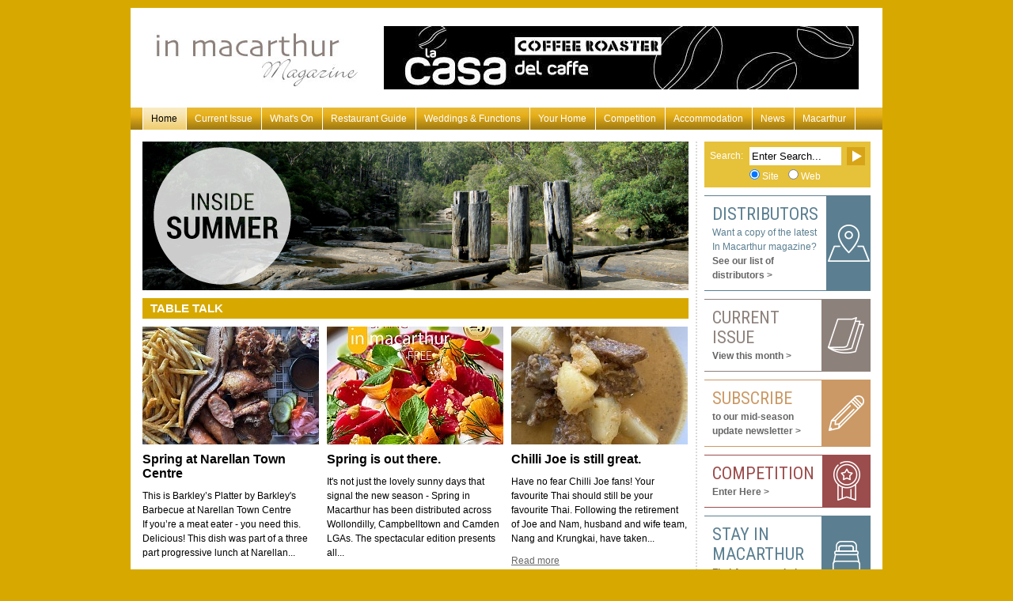

--- FILE ---
content_type: text/html; charset=utf-8
request_url: http://inmacarthurguide.com.au/
body_size: 5618
content:
<!DOCTYPE html PUBLIC "-//W3C//DTD XHTML 1.0 Transitional//EN" "http://www.w3.org/TR/xhtml1/DTD/xhtml1-transitional.dtd">
<html xmlns="http://www.w3.org/1999/xhtml" xml:lang="en" ><head>
<title>In Macarthur Magazine - Home</title>

<base href="http://www.inmacarthurguide.com.au/" />
<meta name="author" content="The Concept Factory Team" />
<meta name="publisher" content="Concept Factory Pty Ltd" />
<meta name="company" content="In Macarthur Magazine" />
<meta name="copyright" content="Copyright © 2009 In Macarthur Magazine, All Rights Reserved" />
<meta name="robots" content="index, follow" />
<meta name="googlebot" content="index, follow" />
<meta name="generator" content="CMS Made Simple" />

<!-- Add code here that should appear in the metadata section of all new pages -->
<link href="https://fonts.googleapis.com/css?family=Roboto+Condensed:400,700" rel="stylesheet"> 
<link rel="stylesheet" type="text/css" href="http://www.inmacarthurguide.com.au/stylesheet.php?cssid=62" />
<link rel="stylesheet" type="text/css" href="http://www.inmacarthurguide.com.au/stylesheet.php?cssid=63" />
<link rel="stylesheet" type="text/css" media="all" href="http://www.inmacarthurguide.com.au/stylesheet.php?cssid=65&amp;mediatype=all" />

<style type="text/css">
 
	#main_col_top { background-image: url('/uploads/images/main_img/summer.jpg'); } 

</style>

<script src="https://ajax.googleapis.com/ajax/libs/jquery/1.12.4/jquery.min.js"></script>
<script src="/js/jquery.cycle.lite.js" type="text/javascript"></script>
<script src="/js/jquery.accordion.js" type="text/javascript"></script>
<script src="/js/jquery.lightbox-0.5.min.js" type="text/javascript"></script>
<script src="/__utm.js" type="text/javascript"></script>
<script type="text/javascript">

jQuery().ready(function(){
	jQuery('.expand').accordion({
		header: 'h4',
		active: false,
		alwaysOpen: false,
		animated: false,
		autoheight: false
	});
});

$(function() {
	$('#gallery a').lightBox();
});

</script>


<link rel="stylesheet" type="text/css" href="/css/summer.css" />
<link rel="stylesheet" type="text/css" href="/css/jquery.lightbox-0.5.css" />
</head>
<body>
<div id="jar">
<div id="wrap">

<div id="header"><div id="logo"><h1><a href="#"><span>In Macarthur Magazine</span></a></h1></div>
<div id="banner_ad">
<div class="Header_Banner_600x80" style="width: 600px; height: 80px; overflow: hidden; background: #fff;">
<a href="" target="_blank"><img src="uploads/images/GalleryThumbs/131-11.jpg" alt="la casa banner.jpg" title="la casa banner.jpg" width="600" height="80" /></a>
</div>

<script type="text/javascript">

$(document).ready(function() {
    $('.Header_Banner_600x80').cycle({
	speed:  600,
	timeout: 6000,
	pause:  1,
	random:  1
    });
});

</script>

</div></div>
<div id="menu" class="clearfix"> 
<ul class="clearfix">

<li><a href="http://www.inmacarthurguide.com.au/" class="currentpage"> Home </a>


</li>

<li><a href="http://magazine.inmacarthurguide.com.au/" target="_blank"> Current Issue </a>


</li>

<li><a href="http://www.inmacarthurguide.com.au/whats-on.htm"> What&#39;s On </a>


</li>

<li><a href="http://www.inmacarthurguide.com.au/restaurant-guide.htm"> Restaurant Guide </a>


</li>

<li><a href="http://www.inmacarthurguide.com.au/weddings-functions.htm"> Weddings &amp; Functions </a>


</li>

<li><a href="http://www.inmacarthurguide.com.au/your-home.htm"> Your Home </a>


</li>

<li><a href="http://www.inmacarthurguide.com.au/competition.htm"> Competition </a>


</li>

<li><a href="http://www.inmacarthurguide.com.au/accommodation.htm"> Accommodation </a>


</li>

<li><a href="http://www.inmacarthurguide.com.au/news.htm"> News </a>


</li>

<li><a href="http://www.inmacarthurguide.com.au/about-macarthur.htm"> Macarthur </a>



</li>
</ul>
</div>

<div id="main">
<div id="main_col_container" class="clearfix">

<div id="main_col">
<div id="main_col_top"></div>


<h2>Table Talk</h2>

<div class="col_3_container clearfix">
<!-- Displaying News Module -->
<!-- News Categories: '' -->


	<div class="col_3">
				<img src="/image.php/image-name.jpg?width=223&amp;height=150&amp;cropratio=3:2&image=http://www.inmacarthurguide.com.au/uploads/news/id1044/531603417_1336587155137389_2396149092521784907_n.jpg" alt="" />
		
		<h3>Spring at Narellan Town Centre</h3>
		<p>This is Barkley’s Platter by Barkley's Barbecue at Narellan Town Centre<br />If you’re a meat eater - you need this. Delicious!
This dish was part of a three part progressive lunch at Narellan...</p>
		<p><a href="http://www.inmacarthurguide.com.au/news/new-posts.htm">Read more</a></p>
	</div>



	<div class="col_3">
				<img src="/image.php/image-name.jpg?width=223&amp;height=150&amp;cropratio=3:2&image=http://www.inmacarthurguide.com.au/uploads/news/id1042/spring 25 cov crop.jpg" alt="" />
		
		<h3>Spring is out there.</h3>
		<p>It's not just the lovely sunny days that signal the new season - Spring in Macarthur has been distributed across Wollondilly, Campbelltown and Camden LGAs. The spectacular edition presents all...</p>
		<p><a href="http://www.inmacarthurguide.com.au/news/new-posts.htm">Read more</a></p>
	</div>



	<div class="col_3 col_3_last">
				<img src="/image.php/image-name.jpg?width=223&amp;height=150&amp;cropratio=3:2&image=http://www.inmacarthurguide.com.au/uploads/news/id1041/524971150_1325911599538278_1971259266281007383_n.jpg" alt="" />
		
		<h3>Chilli Joe is still great.</h3>
		<p>Have no fear Chilli Joe fans! Your favourite Thai should still be your favourite Thai. Following the retirement of Joe and Nam, husband and wife team, Nang and Krungkai, have taken...</p>
		<p><a href="http://www.inmacarthurguide.com.au/news/new-posts.htm">Read more</a></p>
	</div>


</div><!-- end col_3_container -->

<div class="col_2_container clearfix">

	<div class="col_2">
		<div class="sneakpeek clearfix">
			<h2>Eating Out Guide</h2>

<p><img class="thumb" src="uploads/images/home/home-eating-out-guide.jpg" alt="" width="90" height="90" /></p>
<p><span style="font-weight: bold;">Find a Macarthur Restaurant </span></p>
<p>THE comprehensive restaurant and cafe guide to Macarthur. Modern Australian, Asian Cuisine, Hotel Eateries, Family Restaurants and many more - ALL in Macarthur.</p>

			<div class="more"><a href="http://www.inmacarthurguide.com.au/restaurant-guide.htm">See all listings <span></span></a></div>
		</div>
		<div class="sneakpeek clearfix">
			<h2>Weddings &amp; Functions</h2>

<p><img class="thumb" src="uploads/images/home/harrington-grove-country-club.jpg" alt="" width="90" height="90" /></p>
<p><span style="font-weight: bold;">Planning a Macarthur Wedding?</span></p>
<p>Click here for your comprehensive guide to the Weddings and Functions industry in Macarthur. From flowers to venues and everything in between, you'll find it here!</p>
			<div class="more"><a href="http://www.inmacarthurguide.com.au/weddings-functions.htm">See all listings <span></span></a></div>
		</div>
		<div class="sneakpeek clearfix">
			<h2>Your Home</h2>

<p><img class="thumb" src="uploads/images/home/home annual 11.jpg" alt="" width="90" height="90" /></p>
<p><span style="font-weight: bold;">Improving your Macarthur home?</span></p>
<p>We introduce you to the best of everything for your Macarthur home... From a block of land to scatter cushions, click here!</p>
			<div class="more"><a href="http://www.inmacarthurguide.com.au/your-home.htm">See all listings <span></span></a></div>
		</div>
		<div style="margin-top: 30px;">
<table class="infobox">
    <tr>
        <td class="sideleft">
<table class="">
    <tr>
        <td><h2>Need More Information?</h2>
<h3>Send us your enquiry</h3>
<h1><a title="Contact Us" href="http://www.inmacarthurguide.com.au/contact-us.htm">Contact Us  ></a></h1>
        </td>
    </tr>
</table>
</td>
        <td align="center" class="sider"><img src="http://www.inmacarthurguide.com.au/uploads/images/sidebar/info.png" alt="" /></td>
    </tr>
</table>

</div>
	</div>
	<div class="col_2 col_2_last">
		<h2>What's On</h2>
		<!-- Displaying EGuide Module -->
	<div class="whats_on clearfix">
				<img src="/image.php/image-name.jpg?width=67&height=67&cropratio=1:1&image=http://www.inmacarthurguide.com.au/uploads/eguide/id4175/Free-Fridays_Barnes-and-INXS.jpg" alt="" class="thumb" />
		
		<h3>Free Fridays - Aussie Rock Double Header Last Stand Chisel Barnes Show + Original Sin INXS Show</h3>
		<p class="date">Thursday, 22 January 2026, 04:57 PM</p>
		<p>Kick start your Australia Day long weekend with an Aussie Rock Double Header LIVE and FREE at The CUBE, Friday 23 January


It doesn’t get any better than this… Rock on with The Last Stand...</p>
		<p><a href="http://www.inmacarthurguide.com.au/eguide/4175/57/Free-Fridays---Aussie-Rock-Double-Header-Last-Stand-Chisel-Barnes-Show-Original-Sin-INXS-Show.htm">Read more</a></p>
	</div>
	<div class="whats_on clearfix">
				<img src="/image.php/image-name.jpg?width=67&height=67&cropratio=1:1&image=http://www.inmacarthurguide.com.au/uploads/eguide/id4152/Cars under Stars.jpg" alt="" class="thumb" />
		
		<h3>Cars Under the Stars</h3>
		<p class="date">Saturday, 24 January 2026, 05:30 PM</p>
		<p>It’s the ultimate evening out — whether you’re here to wander the displays, enjoy great food, or soak in the atmosphere.<br /> - Quality food trucks serving crowd favourites<br />...</p>
		<p><a href="http://www.inmacarthurguide.com.au/eguide/4152/57/Cars-Under-the-Stars.htm">Read more</a></p>
	</div>
	<div class="whats_on clearfix">
				<img src="/image.php/image-name.jpg?width=67&height=67&cropratio=1:1&image=http://www.inmacarthurguide.com.au/uploads/eguide/id4165/in concert.jpg" alt="" class="thumb" />
		
		<h3>In Concert Exhibition</h3>
		<p class="date">Wednesday, 11 February 2026, 10:00 AM</p>
		<p>Exhibition Dates: 6 December 2025 – 22 February 2026<br /><br />Inspired by the recent donation of David Fairbairn's series Drawn Together V.H. &amp; J.E.L. No.1-9, In Concert brings together works...</p>
		<p><a href="http://www.inmacarthurguide.com.au/eguide/4165/57/In-Concert-Exhibition.htm">Read more</a></p>
	</div>
	<div class="whats_on clearfix">
				<img src="/image.php/image-name.jpg?width=67&height=67&cropratio=1:1&image=http://www.inmacarthurguide.com.au/uploads/eguide/id4166/in concert.jpg" alt="" class="thumb" />
		
		<h3>In Concert Exhibition</h3>
		<p class="date">Thursday, 19 February 2026, 10:00 AM</p>
		<p>Exhibition Dates: 6 December 2025 – 22 February 2026<br /><br />Inspired by the recent donation of David Fairbairn's series Drawn Together V.H. &amp; J.E.L. No.1-9, In Concert brings together works...</p>
		<p><a href="http://www.inmacarthurguide.com.au/eguide/4166/57/In-Concert-Exhibition.htm">Read more</a></p>
	</div>
<!-- END CGBLOG Module -->

		<div class="more more_right"><a href="http://www.inmacarthurguide.com.au/whats-on.htm">See all listed events <span></span></a></div>
	</div>
</div><!-- end col_2_container -->
</div><!-- end main_col -->

<div id="side_col"><div id="search_box" class="clearfix"><form id="cntnt01moduleform_1" method="get" action="http://www.inmacarthurguide.com.au/search.htm">
<div class="hidden">
<input type="hidden" name="mact" value="Search,cntnt01,dosearch,0" />
<input type="hidden" name="cntnt01returnid" value="62" />
</div>


<div id="search_1">
	<label for="cntnt01searchinput">Search:</label>
</div>
<div id="search_2">
	<input type="text" class="search-input" id="cntnt01searchinput" name="cntnt01searchinput" size="20" maxlength="50" value="Enter Search..." onfocus="if(this.value==this.defaultValue) this.value='';" onblur="if(this.value=='') this.value=this.defaultValue;" /><br />
	<input type="radio" checked="checked" name="search_where" id="search_site" value="site" /> <label for="search_site">Site</label>
	&nbsp;&nbsp;
	<input type="radio" name="search_where" id="search_web" value="web" /> <label for="search_web">Web</label>
</div>
<div id="search_3">
	<input class="search-button" name="submit" value="Submit" type="submit" />
</div>
<input type="hidden" name="cntnt01origreturnid" value="19" />

</form>
</div>
<!-- end search_box -->
<table class="sideblue">
    <tr>
        <td class="sideleft"><h2>Distributors</h2>
      <p>Want a copy of the latest In Macarthur magazine?<br /> <a href="http://www.inmacarthurguide.com.au/distributors.htm"><strong>See our list of distributors ></strong></a></p></td>
        <td align="center" class="sideright"><img src="http://www.inmacarthurguide.com.au/uploads/images/sidebar/mapMark.png" alt="" /></td>
    </tr>
</table>
<!-- end distributor -->
<table class="sidebrown">
    <tr>
        <td class="sideleft"><h2>Current Issue</h2>
      <p><a title="In Macarthur Magazine - Current Issue" href="http://magazine.inmacarthurguide.com.au/"  target="_blank"><strong>View this month ><strong></a></p></td>
        <td align="center" class="sideright"><img src="http://www.inmacarthurguide.com.au/uploads/images/sidebar/book.png" alt="" /></td>
    </tr>
</table>
<!-- end current_issue_box -->
<table class="sideorange">
    <tr>
        <td class="sideleft"><h2>Subscribe</h2>
      <p><a  target="_blank" title="Subscribe to InMacarthur Newsletter" href="http://newsletter.newscafe.com.au/h/r/12003BA6C3A2631A"><strong>to our mid-season update newsletter ><strong></a></p></td>
        <td align="center" class="sideright"><img src="http://www.inmacarthurguide.com.au/uploads/images/sidebar/pencil.png" alt="" /></td>
    </tr>
</table>
<!-- end newsletter_box -->
<table class="sidered">
    <tr>
        <td class="sideleft"><h2>Competition</h2>
      <p><a title="In Macarthur Magazine Competition" href="http://www.inmacarthurguide.com.au/competition.htm"><strong>Enter Here  ><strong></a></p></td>
        <td align="center" class="sideright"><img src="http://www.inmacarthurguide.com.au/uploads/images/sidebar/medal.png" alt="" /></td>
    </tr>
</table>
<!-- end Sunday_drive_box -->
<table class="sideblue">
    <tr>
        <td class="sideleft"><h2>Stay in Macarthur</h2>
      <p><a title="In Macarthur Magazine - stay in Macarthur" href="http://www.inmacarthurguide.com.au/accommodation.htm"><strong>Find Accommodation ><strong></a></p></td>
        <td align="center" class="sideright"><img src="http://www.inmacarthurguide.com.au/uploads/images/sidebar/suitcase.png" alt="" /></td>
    </tr>
</table>
<!-- end stay in Macarthur_box -->
<div class="side_ad">
<div class="Ad_Right_Side_210x220" style="width: 210px; height: 220px; overflow: hidden; background: #fff;">
<a href="http://wivenhoevillage.com.au" target="_blank"><img src="uploads/images/GalleryThumbs/108-6.jpg" alt="wiv15 right update.jpg" title="wiv15 right update.jpg" width="210" height="220" /></a>
</div>

<script type="text/javascript">

$(document).ready(function() {
    $('.Ad_Right_Side_210x220').cycle({
        timeout: 6000
    });
});

</script>

</div>
<table class="sidebrown">
    <tr>
        <td class="sideleft"><h2>FREE listing</h2>
<ul>
<li>What's On</li>
<li>Restaurant Guide</li>
<li>Weddings &amp; Functions</li>
<li>Accommodation</li>
</ul>
<p><a href="http://www.inmacarthurguide.com.au/listing.htm"><strong>Read More ><strong></a></p></td>
        <td align="center" class="sideright"><img src="http://www.inmacarthurguide.com.au/uploads/images/sidebar/arrow.png" alt="" /></td>
    </tr>
</table>
<!-- end red_box -->
<table class="sideorange facebook">
    <tr>
<td class="sideleft">
<a href="http://www.facebook.com/pages/Campbelltown-Australia/in-Macarthur-Magazine/191945459361" target="_blank"><strong>Find us on<strong></a>
<h2><a href="http://www.facebook.com/pages/Campbelltown-Australia/in-Macarthur-Magazine/191945459361" target="_blank">Facebook</a></h2></td>
        <td align="center" class="sideright"><img src="http://www.inmacarthurguide.com.au/uploads/images/sidebar/facebook.png" alt="" /></td>
    </tr>
</table>

<table class="sidered adside">
    <tr>
<td colspan="2">
<div class="content">
<h2>IN MACARTHUR PUBLICATIONS</h2>
<p><a href="http://www.inmacarthurguide.com.au/advertisers.htm"><strong>Advertise in our publications ></strong></a></p>
<p><a href="http://www.inmacarthurguide.com.au/advertisers.htm"><img src="/images/inmac/publications.jpg" alt="" /></a></p>
</div>
</td>
    </tr>
   <tr>
<td class="sideleft advertise">
<h2><a class="" href="http://www.inmacarthurguide.com.au/advertisers.htm">ADVERTISERS</a></h2></div>
</td>
<td align="center" class="sideright"><a class="" href="http://www.inmacarthurguide.com.au/advertisers.htm"><img src="http://www.inmacarthurguide.com.au/uploads/images/sidebar/caret.png" alt="" /></a></td>
    </tr>
</table>
<!-- end pub_ad_box -->

<table class="sideblue">
    <tr>
        <td class="sideleft"><h2>Download web banners</h2>
      <p><a title="In Macarthur Magazine - Download web banners" href="http://www.inmacarthurguide.com.au/downloads.htm"><strong>Place a banner on your website to link to In Macarthur Magazine ><strong></a></p></td>
        <td align="center" class="sideright"><img src="http://www.inmacarthurguide.com.au/uploads/images/sidebar/intray.png" alt="" /></td>
    </tr>
</table></div>

</div><!-- end main_col_container -->
</div><!-- end main -->

<div id="footer"><a href="http://www.inmacarthurguide.com.au/contact-us.htm" title="Contact Us" >Contact Us</a> | <a href="http://www.inmacarthurguide.com.au/privacy-statement.htm" title="Privacy Statement" >Privacy Statement</a> | <a href="http://www.inmacarthurguide.com.au/disclaimer.htm" title="Disclaimer" >Disclaimer</a> | <a href="http://www.inmacarthurguide.com.au/advertisers.htm" title="Advertisers" >Advertisers</a>  © 2009-2026 In Macarthur Magazine. All rights reserved. Designed by <a href="http://www.conceptfactory.com.au/">Concept Factory Pty Ltd</a>.</div>

</div><!-- end wrap -->
</div><!-- end jar -->

<script type="text/javascript">
var gaJsHost = (("https:" == document.location.protocol) ? "https://ssl." : "http://www.");
document.write(unescape("%3Cscript src='" + gaJsHost + "google-analytics.com/ga.js' type='text/javascript'%3E%3C/script%3E"));
</script>
<script type="text/javascript">
try {
var pageTracker = _gat._getTracker("UA-12914183-1");
pageTracker._setLocalRemoteServerMode();
pageTracker._trackPageview();
} catch(err) {}</script>

</body>

</html><!-- 0.270099 / 117 / 6364928 / 7154512 -->


--- FILE ---
content_type: text/css; charset=utf-8
request_url: http://www.inmacarthurguide.com.au/stylesheet.php?cssid=62
body_size: 4266
content:
/* Start of CMSMS style sheet 'inmac_stylesheet' */
/*------------------------------------------------------------------------------
Edited 12 Feb 2010, Ben
------------------------------------------------------------------------------*/

html, body {
	margin: 0;
	padding: 0;
}

body {
	font-family: Arial, Helvetica, sans-serif;
	font-size: 76%;
	color: black;
}

p, ul, ol, h1, h2, h3, h4, h5, h6 {
	margin-top: 10px;
	margin-bottom: 10px;
}

p, #main_col ul {
	line-height: 1.5em;
}

#main_split_menu ul {
	line-height: normal;
}

h1 {
	font-size: 1.6em;
	color: black;
}

h2 {
	font-size: 1.5em;
	color: black;
	font-weight: normal;
}

h3 {
	font-size: 1.3em;
	color: black;
	font-weight: bold;
}

h4 {
	font-size: 1.1em;
	color: black;
	font-weight: bold;
}

h5 {
	font-size: 1.1em;
	color: black;
	font-weight: bold;
}

img {
	border: 0;
}

a:link, a:visited {
	color: #666;
	text-decoration: underline;
}

a:hover, a:active {
	color: black;
}

.hidden {
	position: absolute;
	left: -10000px;
	top: auto;
	width: 1px;
	height: 1px;
	overflow: hidden;
}

form {
	margin: 0;
	padding: 0;
}

label {
	cursor: pointer;
}

.pagination {
	padding: 5px 10px;
	font-weight: bold;
	text-align: center;
	line-height: 23px;
	font-size: 14px;
}

.pagetext {
	padding: 0 10px;
}

.firstpage a,
.prevpage a,
.nextpage a,
.lastpage a {
	display: inline-block;
	width: 23px;
	height: 23px;
	background: #fff;
}

.goback {
	clear: both;
	border-width: 2px 0 0 0;
	border-style: solid;
	padding: 5px 0;
}

.important {
	font-size: 1.2em;
	color: #000;
	padding: 5px;
}

.important strong {
	color: red;
}

/*----------------------------------------------------------------------------*/
/* CORE LAYOUT */

#jar {
	text-align: center; /* ie5/win center hack */
	padding: 10px 0;
}

#wrap {
	margin: 0 auto;
	width: 950px;
	text-align: left; /* counteract to ie5/win center hack */
	background: white;
	padding-bottom: 15px;
}

#header {
	position: relative;
	height: 126px;
}

#logo h1 {
	margin: 0;
	padding: 0;
}

#logo h1 a {
	position: absolute;
	top: 30px;
	left: 30px;
	display: block;
	width: 258px;
	height: 71px;
	background-image: url('/images/inmac/in_macarthur_logo.jpg');
}

#logo h1 span {
	display: none;
}

#main {
	padding: 15px;
}

#main_col_container {
	background: transparent url('/images/inmac/dot_main.gif') repeat-y top left;
}

#main_col { float: left; width: 690px; }
#side_col { float: right; width: 210px; }

/*------------------------------------*/
/* ADVERTISEMENTS */

.side_ad, .sunday_drive_ad {
	margin-bottom: 10px;
}

#banner_ad {
	width: 600px;
	height: 80px;
	position: absolute;
	top: 23px;
	right: 30px;
}

#banner_ad img, .side_ad img, .sunday_drive_ad img {
	display: block;
}

/*----------------------------------------------------------------------------*/
/* EVERYTHING IN THE LEFT (MAIN) COLUMN */

#main_col_top {
	width: 690px;
	height: 188px;
	margin-bottom: 10px;
	background-repeat: no-repeat;
	background-position: top left;
}

#main_col h2 {
	color: white;
	margin: 0 0 10px 0;
	padding: 5px 10px;
	text-transform: uppercase;
	font-size: 120%;
	font-weight: bold;
}

/*------------------------------------*/
/* 3 COL */

.col_3_container {
	margin-bottom: 10px;
}

.col_3 {
	width: 223px;
	float: left;
	margin-right: 10px;
}

.col_3_last {
	margin-right: 0;
}

/*------------------------------------*/
/* 2 COL */

.col_2_container {
	margin-bottom: 10px;
	background: transparent url('/images/inmac/dot_col_2.gif') repeat-y top left;
}

.col_2 {
	width: 335px;
	float: left;
	margin-right: 20px;
}

.col_2_last {
	margin-right: 0;
}

/*------------------------------------*/
/* FRONT PAGE CONTENT IN 2 COL */

.sneakpeek {
	margin-bottom: 10px;
}

.sneakpeek img.thumb {
	float: right;
	margin-left: 10px;
}

.whats_on {
	margin: 10px 0;
	border-width: 0 0 1px 0;
	border-style: solid;
}

.whats_on .date {
	margin-top: 0;
}

.whats_on img.thumb {
	float: right;
	margin-left: 10px;
}

.whats_on h3 {
	margin: 0;
}

/*------------------------------------*/
/* MORE BUTTONS */

.more {
	margin-top: 10px;
}

.more a {
	text-decoration: none;
	font-weight: bold;
	display: block;
	float: left;
	line-height: 23px;
	padding-right: 30px;
	background-repeat: no-repeat;
	background-position: top right;
	white-space: nowrap;
}

.more a:hover {
	background-position: bottom right;
}

.content .more {
	clear: both;
	float: right;
}

.red_box .more a { background-image: url('/images/inmac/more_red.png') !important; }
.red_box .more a:hover { background-image: url('/images/inmac/more_red.png') !important; }
.red_orange .more a { background-image: url('/images/inmac/more_orange.png') !important; }
.red_orange .more a:hover { background-image: url('/images/inmac/more_orange.png') !important; }

/*------------------------------------*/
/* MAIN SPLIT */

#main_split_menu {
	float: left;
	width: 180px;
}

#main_split_content {
	float: right;
	width: 500px;
}

#main_split_content h3.sub {
	text-transform: uppercase;
	font-weight: normal;
	font-size: 1.5em;
	background: transparent url('/images/inmac/dot_hr.gif') repeat-x bottom left;
	padding-bottom: 10px;
}

#main_split_menu ul, #main_split_menu li {
	margin: 0;
	padding: 0;
	list-style-type: none;
	display: block;
}

ul#subnav {
    margin-bottom: 10px;
    overflow: hidden;
    width: 100%;
}

ul#subnav li {
    width: 100%;
    float: left;
    clear: both;
}

#main_split_menu li a {
	display: block;
	padding: 5px 10px;
	color: white;
	text-decoration: none;
	margin-bottom: 3px;
}

/*------------------------------------*/
/* ICON LEGEND */

#icon_legend {
	margin-bottom: 10px;
}

#icon_legend h2 {
	margin-bottom: 3px;
}

#icon_legend ul, #icon_legend li {
	margin: 0;
	padding: 0;
	list-style-type: none;
	display: block;
}

#icon_legend ul {
	padding: 10px;
}

#icon_legend li {
	line-height: 23px;
	padding-left: 30px;
	margin-bottom: 5px;
}

#icon_legend li.info,
#icon_legend li.review,
#icon_legend li.website,
#icon_legend li.sws,
#icon_legend li.offer {
	background-position: top left;
	background-repeat: no-repeat;
}

/*------------------------------------*/
/* BLOG */

.post {
	margin: 10px 0;
	background: transparent url('/images/inmac/dot_hr.gif') repeat-x bottom left;
	padding-bottom: 10px;
}


.post.current_issue {
	background: none !important;
	padding-bottom: 0 !important;
}

.post h3 {
	margin-bottom: 0;
	font-size: 1.5em;
}

.post.current_issue h3 {
	margin-bottom: 10px !important;
}

.post .date {
	margin-top: 0;
	color: #999;
}

.post img {
	float: right;
	margin: 0 0 10px 10px;
}

/*------------------------------------*/
/* WHAT'S ON */

.event {
	margin: 10px 0;
	background: transparent url('/images/inmac/dot_hr.gif') repeat-x bottom left;
	padding-bottom: 10px;
}

.event .date {
	margin-top: 0;
	font-weight: bold;
	font-size: 1.2em;
}

.event img {
	float: right;
	margin: 0 0 10px 10px;
}

/*------------------------------------*/
/* GUIDE */

.guide {
	margin: 10px 0;
	background: transparent url('/images/inmac/dot_hr.gif') repeat-x bottom left;
	padding-bottom: 10px;
}

.guide h4, .guide p {
	margin: 0;
}

.guide .guide_info {
	float: left;
	width: 300px;
}

.guide .guide_legend {
	float: right;
	width: 180px;
	min-height: 60px;
}

.guide_legend ul, .guide_legend li {
	margin: 0;
	padding: 0;
	list-style-type: none;
	display: block;
	float: left;
}

.guide_legend .thumb_listing {
	float: right;
}

.guide_legend li {
	margin-right: 5px;
	display: block;
	width: 23px;
	height: 23px;
}

/* default "no link" image placed under link */
.guide_legend li.info,
.guide_legend li.review,
.guide_legend li.website,
.guide_legend li.sws,
.guide_legend li.offer {
	background-position: left bottom;
	background-repeat: no-repeat;
}

.guide_legend li a {
	display: block;
	width: 23px;
	height: 23px;
}

.guide_legend li span {
	display: none;
}

.guide_legend li.info a,
.guide_legend li.review a,
.guide_legend li.website a,
.guide_legend li.sws a,
.guide_legend li.offer a {
	background-position: left top;
	background-repeat: no-repeat;
}

.guide_legend li.info a:hover,
.guide_legend li.review a:hover,
.guide_legend li.website a:hover,
.guide_legend li.sws a:hover,
.guide_legend li.offer a:hover {
	background-position: left center;
	background-repeat: no-repeat;
}

#detail h4 {
	font-size: 1.2em;
}

/*----------------------------------------------------------------------------*/
/* EVERYTHING IN THE RIGHT (SIDE) COLUMN */

#side_col h2 {
	margin: 0;
	padding: 0;
}

#bookmark {
	margin: 10px 0;
}

/*------------------------------------*/
/* SEARCH BOX */

#search_box {
	margin-bottom: 10px;
	padding: 7px;
	color: white;
}

#search_box form {
	margin: 0;
	padding: 0;
	border: 0;
}

#search_box input {
	margin: 0;
	padding: 0;
	border: 0;
}

#search_1 { width: 50px; float: left; }
#search_2 { width: 116px; float: left; }
#search_3 { width: 23px; float: right; }

#search_1 label {
	line-height: 23px; /* center label vertically */
}

#search_2 .search-input {
	width: 110px;
	padding: 3px;
	height: 17px;
	background: white;
	margin-bottom: 5px;
}

#search_2 .search-input:focus {
	background: #ffffeb;
}

#search_3 input {
	width: 23px;
	height: 23px;
	background-repeat: no-repeat;
	background-position: top left;
	cursor: pointer;
	text-indent: -999em;

	/* http://www.productivedreams.com/ie-not-intepreting-text-indent-on-submit-buttons/ */
	display:block;
	overflow: hidden;
	font-size: 0;
	line-height: 0;
}

#search_3 input:hover {
	background-position: bottom left;
}

/*------------------------------------*/
/* DISTRIBUTORS */

#distributors_box {
	margin-bottom: 10px;
	padding: 7px;
	position: relative;
	color: white;
}

#distributors_box h2 {
	color: white;
	margin-top: 0;
}

#distributors_box a {
	color: white;
}

#distributors_box img {
	float: right;
}

/*------------------------------------*/
/* ORANGE + RED BOX */

#side_col .orange_box,
#side_col .red_box {
	border-width: 1px;
	border-style: solid;
	margin-bottom: 10px;
}

#side_col .orange_box .content,
#side_col .red_box .content {
	padding: 7px;
}


#side_col .orange_box h2 a,
#side_col .red_box h2 a {
	display: block;
	line-height: 29px; /* center text vertically */
	margin: 0;
	padding: 0 10px;
	color: white;
	font-size: 16px;
	font-weight: bold;
text-decoration: none;
}

#side_col .orange_box p,
#side_col .red_box p {
	margin: 0;
}

#side_col .orange_box img,
#side_col .red_box img {
	float: right;
}

#side_col .red_box ul { margin: 0; padding: 0 0 0 2em; }
#side_col .red_box li { margin: 0; padding: 0; }

/* different colors */

#side_col .red_box { border-color: #CC9A9A; }
#side_col .red_box h2 a { background: #CC9A9A url('/images/inmac/red_box_bg.png') repeat-x top left; }
#side_col .red_box h2 a:hover { background-position: bottom left; }

#side_col .orange_box { border-color: #CC9966; }
#side_col .orange_box h2 a { background: #CC9966 url('/images/inmac/orange_box_bg.png') repeat-x top left; }
#side_col .orange_box h2 a:hover { background-position: bottom left; }

/*------------------------------------*/
/* FACEBOOK */

#facebook {
	margin-bottom: 10px;
}

/*------------------------------------*/
/* ADVERTISE IN PUBLICATIONS */

#side_col .pub_ad_box {
	border: 1px solid #CC9966;
	margin-bottom: 10px;
}

#side_col .pub_ad_box .content {
	padding: 7px;
}

#side_col .pub_ad_box h2 {
	background: transparent url('/images/inmac/in_macarthur_h.jpg') no-repeat top left;
	text-transform: lowercase;
	display: block;
	margin: 0 0 10px 0;
	padding: 20px 0 0 0;
}

#side_col .pub_ad_box h2 span{
	background: #CC9966;
	color: white;
	padding: 2px 5px;
	font-size: 11pt;
	font-weight: bold;
}

#side_col .pub_ad_box a.pub_ad_box_footer {
	display: block;
	background: #CC9966 url('/images/inmac/pub_ad_box_bg.png') no-repeat top right;
	padding: 0 10px;
	text-decoration: none;
	color: white;
	font-size: 13px;
	font-weight: bold;
	line-height: 29px; /* center text vertically */
}

#side_col .pub_ad_box a.pub_ad_box_footer:hover {
	background: #CC9966 url('/images/inmac/pub_ad_box_bg.png') no-repeat bottom right;
}

#side_col .pub_ad_box p {
	text-align: center;
	margin: 0;
}

#side_col .pub_ad_box a {
color: black;
}

/*----------------------------------------------------------------------------*/
/* EVERYTHING IN THE FOOTER */

#footer {
	padding: 5px 10px;
	color: white;
	text-align: center;
	background: #959089;
}

#footer a:link, #footer a:visited {
	color: white;
	text-decoration: underline;
}

#footer a:hover, #footer a:active {
	color: #333;
}

/*----------------------------------------------------------------------------*/

#feu_panel {
	text-align: right;
	background: #f0f6f9;
	padding: 5px 10px;
}

/*----------------------------------------------------------------------------*/

fieldset {
	padding: 10px;
	/*width: 300px;*/
	border-width: 1px;
	border-style: solid;
	margin: 10px 0;
}

legend {
	padding: 5px 10px;
	background: white;
	font-weight: bold;
	border-width: 1px;
	border-style: solid;
}

.error, .error_message {
	color:red;
	font-weight:bold;
	padding: 5px 10px;
	background: #ffecec;
	margin: 0.25em 0;
}

/*----------------------------------------------------------------------------*/

.feu_field {
	padding: 0.25em 0;
	clear: left;
}

.feu_label {
	display: block;
	width: 150px;
	float: left;
	padding-right: 5px;
	text-align: right;
}

.feu_input input {
	width: 150px;
}

.feu_input img {
	display: block;
	margin: 0.25em 0;
}

.feu_submit {
	padding-left: 155px;
}

.feu_static_block {
	padding: 5px 10px;
	background: #f0f6f9;
	margin: 0.25em 0;
}

/*----------------------------------------------------------------------------*/
/* Blog module form styling */

div.pageoverflow {
	clear: left;
	overflow: auto; /* wrap this element around floats */
	padding: 0.25em 0;
}

div.pageoverflow:hover {
	background: #edf7ea;
}

p.pagetext {
	display: block;
	width: 120px;
	float: left;
	color: #666;
	font-weight: bold;
	margin: 0;
	padding: 0 10px 0 0;
	text-align: right;
}

p.pageinput {
	display: block;
	margin: 0;
	padding: 0;
	float: left;
	max-width: 340px;
}

p.pageinput textarea {
	width: 330px;
	height: 200px;
}

/*
p.pageinput input:focus, p.pageinput textarea:focus {
	background: #ffffeb;
}
*/

/*------------------------------------------------------------------------*/
/* formbuilder */

div.formbuilder label {
	display: block;
	width: 120px;
	float: left;
	color: #666;
	font-weight: bold;
	margin: 0;
	padding: 0 10px 0 0;
	text-align: right;
}

div.formbuilder textarea {
	width: 330px;
	height: 200px;
}

div.formbuilder .fieldend textarea {
	width: 330px;
	height: 50px;
}

div.formbuilder .textarea_small textarea {
	width: 330px;
	height: 50px;
}

div.formbuilder .form_section {
	padding: 0.25em 0;
	clear: both;
}

div.formbuilder .form_section:hover {
	background: #edf7ea;
}

div.formbuilder .captcha {
	padding-bottom: 10px;
}

div.formbuilder .captcha img {
	display: block;
	margin-bottom: 5px;
}

/*
div.formbuilder .form_section input, div.formbuilder .form_section textarea, div.formbuilder .captcha input  {
	border: 1px solid #ccc;
}

div.formbuilder .form_section input:focus, div.formbuilder .form_section textarea:focus, div.formbuilder .captcha input:focus {
	background: #ffffeb;
}
*/

div.formbuilder .form_section div label,
div.formbuilder .nolabel label {
	float: none;
	display: inline;
	text-align: left;
	width: auto;
	margin: 0;
	padding: 0;
}

div.formbuilder .nolabel {
	padding-left: 130px;
}

div.formbuilder p {
	padding: 10px;
	background: #F0F6F9;
}

div.formbuilder .form_section div {
	padding: 0.25em 0 0.25em 150px;
}

/*----------------------------------------------------------------------------*/

#gallery img {
	display: block;
}

#gallery a {
	float: right;
	clear: right;
	border-width: 3px;
	border-style: solid;
	padding: 2px;
	border-color: white;
}

/*----------------------------------------------------------------------------*/

.companysuburb {
	border-bottom: 1px solid black;
	padding: 5px 0;
	font-weight: bold;
	cursor: pointer;
}

.companysuburb:hover {
	background: #edf7ea;
}

/*----------------------------------------------------------------------------*/
/* CLEARFIX */
/* http://www.positioniseverything.net/easyclearing.html */

.clearfix:after {
	content: ".";
	display: block;
	height: 0;
	font-size: 0;
	clear: both;
	visibility: hidden;
}

.clearfix {
	display: inline-block;
}

/* Holly Hack Targets IE Win only \*/
* html .clearfix {
	height: 1%;
}

.clearfix {
	display: block;
}
/* End Holly Hack */

/*----------------------------------------------------------------------------*/

/* End of 'inmac_stylesheet' */



--- FILE ---
content_type: text/css; charset=utf-8
request_url: http://www.inmacarthurguide.com.au/stylesheet.php?cssid=63
body_size: 324
content:
/* Start of CMSMS style sheet 'inmac_menu_stylesheet' */
#menu {
	background-repeat: repeat-x;
	background-position: top left;
	padding-left: 15px;
}

#menu ul, #menu ul li {
	display: block;
	list-style: none;
	margin: 0;
	padding: 0;
	float: left;
}

#menu ul {
	border-left: 1px solid white;
	background-repeat: repeat-x;
	background-position: top left;
}

#menu ul li a {
	border-right: 1px solid white;
	padding: 7px 11px 7px 10px;
	background-repeat: repeat-x;
	background-position: top left;
	color: white;
	text-decoration: none;
	display: block;
}

#menu ul li a:hover {
	background: transparent;
}

#menu ul li a.currentpage {
	background-repeat: repeat-x;
	background-position: top left;
	color: black;
}

/* End of 'inmac_menu_stylesheet' */



--- FILE ---
content_type: text/css; charset=utf-8
request_url: http://www.inmacarthurguide.com.au/stylesheet.php?cssid=65&mediatype=all
body_size: 2931
content:
/* Start of CMSMS style sheet 'custom' */
/*------------------------------------------------------------------------------
Edited 12 Jul 2017, Simon
------------------------------------------------------------------------------*/
#side_col table {
margin: 10px 0;
border-collapse:collapse;
width: 100%;
}
#side_col table h2 {
font-size: 22px;
font-family: 'Roboto Condensed', sans-serif;
font-weight: 400;
text-transform: uppercase;
margin-top:10px;
}
#side_col table ul {
padding-left: 12px;
list-style-position: outside;
margin-top: 3px;
margin-bottom: 3px;

}
table .sideright {
width:60px;
}
#side_col table .sideleft {
padding: 0 10px 0 10px;
}
#side_col table p {
    margin-top: 2px;
    margin-bottom: 10px;
}
#side_col table a {
    text-decoration: none;
}
.sideblue {
    background-color: #fff;
    border-top: 1px solid #5B7F91;
    border-bottom: 1px solid #5B7F91;
}
#side_col table.sideblue h2 {
color: #5B7F91;
}

#side_col table.sideblue p {
color: #5B7F91;
}
#side_col table.sideblue a {

}
.sideblue .sideright {
background-color: #5B7F91;
}

.sidebrown {
    background-color: #fff;
    border-top: 1px solid #8D817B;
    border-bottom: 1px solid #8D817B;
}
#side_col table.sidebrown h2 {
color: #8D817B;
}
#side_col table.sidebrown ul {
color: #8D817B;
}
#side_col table.sidebrown p {
color: #8D817B;
}
#side_col table.sidebrown a {

}
.sidebrown .sideright {
background-color: #8D817B;
}


.sideorange {
    background-color: #fff;
    border-top: 1px solid #CB9965;
    border-bottom: 1px solid #CB9965;
}
#side_col table.sideorange h2 {
color: #CB9965;
}

#side_col table.sideorange p {
color: #CB9965;
}
#side_col table.sideorange a {

}
.sideorange .sideright {
background-color: #CB9965;
}


.sidered {
    background-color: #fff;
    border-top: 1px solid #9B4D4D;
    border-bottom: 1px solid #9B4D4D;
}
#side_col table.sidered h2 {
color: #9B4D4D;
}

#side_col table.sidered p {
color: #9B4D4D;
}
#side_col table.sidered a {

}
.sidered .sideright {
background-color: #9B4D4D;
}

.sideorange.facebook {
    background-color: #CB9965;
color: #fff;
}
#side_col table.sideorange.facebook h2 {
color: #fff;
}

#side_col table.sideorange.facebook p {
color: #fff;
}
#side_col table.sideorange.facebook a {
color: #fff;
}
.sideorange .sideright {
background-color: #CB9965;
}
#side_col table.facebook h2 {
    margin-top: 0;
}
#side_col .pub_ad_box h2 {
    background: none;
    padding: 0;
    font-size: 22px;
    font-family: 'Roboto Condensed', sans-serif;
    font-weight: 400;
    text-transform: uppercase;
    margin-top: 10px;

}
#side_col table td .content {
    padding: 0 10px 0 10px;
}
.advertise {
    background-color: #9B4D4D;
}
#side_col table.adside h2 {
    margin-top: 0;
}
#side_col table.adside h2 a {
color: #fff;
}
table.infobox {
border-collapse: collapse;
width:100%;
border: 3px solid #958F89;
}
table.infobox .sideleft {
width:100%;
padding:10px;
}
table.infobox .sider {
background-color: #958F89;
}
table.infobox .sideleft h2 {
background-color: transparent !important;
    color: #958F89 !important;
    margin: 0 !important;
    padding: 0 !important;
    text-transform: uppercase;
    font-size: 120%;
    font-weight: bold;
}

#icon_legend h2 {
    background-color: #DEE5E9;
    color: #5C7F92;
margin: 0;
padding: 11px 10px 10px 10px;
text-transform: uppercase;
font-size: 120%;
font-weight: bold;
}
#icon_legend ul {
    background-color: #DEE5E9;
    color: #5C7F92;
    padding: 10px;
}
#icon_legend li {
    line-height: 23px;
    padding-left: 30px;
    margin-bottom: 5px;
}

.guide {
	margin: 10px 0;
	background: transparent url('/images/inmac/dot_hr.gif') repeat-x bottom left;
	padding-bottom: 10px;
}

.guide h4, .guide p {
	margin: 0;
}

.guide .guide_info {
	float: left;
	width: 300px;
}

.guide .guide_legend {
	float: right;
	width: 180px;
	min-height: 60px;
}

.guide_legend ul, .guide_legend li {
	margin: 0;
	padding: 0;
	list-style-type: none;
	display: block;
	float: left;
}

.guide_legend .thumb_listing {
	float: right;
}

.guide_legend li {
	margin-right: 5px;
	display: block;
	width: 23px;
	height: 23px;
}

/* default "no link" image placed under link */
.guide_legend li.info,
.guide_legend li.review,
.guide_legend li.website,
.guide_legend li.sws,
.guide_legend li.offer {
	background-position: left bottom;
	background-repeat: no-repeat;
}

.guide_legend li a {
	display: block;
	width: 23px;
	height: 23px;
}

.guide_legend li span {
	display: none;
}

.guide_legend li.info a,
.guide_legend li.review a,
.guide_legend li.website a,
.guide_legend li.sws a,
.guide_legend li.offer a {
	background-position: left top;
	background-repeat: no-repeat;
}

.guide_legend li.info a:hover,
.guide_legend li.review a:hover,
.guide_legend li.website a:hover,
.guide_legend li.sws a:hover,
.guide_legend li.offer a:hover {
	background-position: left center;
	background-repeat: no-repeat;
}

#detail h4 {
	font-size: 1.2em;
}

#icon_legend li.info, #icon_legend li.review, #icon_legend li.website, #icon_legend li.sws, #icon_legend li.offer {
    background-position: top left;
    background-repeat: no-repeat;
}
#icon_legend li.info,
.guide_legend li.info,
.guide_legend li.info a
	{ background-image: url('/images/inmac/winter/legend/legend_info.png'); }

#icon_legend li.review,
.guide_legend li.review,
.guide_legend li.review a
	{ background-image: url('/images/inmac/winter/legend/legend_review.png'); }

#icon_legend li.website,
.guide_legend li.website,
.guide_legend li.website a
	{ background-image: url('/images/inmac/winter/legend/legend_website.png'); }

#icon_legend li.sws,
.guide_legend li.sws,
.guide_legend li.sws a
	{ background-image: url('/images/inmac/winter/legend/legend_sws.png'); }

#icon_legend li.offer,
.guide_legend li.offer,
.guide_legend li.offer a
	{ background-image: url('/images/inmac/winter/legend/legend_offer.png'); }
.searchList li {
    border: none;
}
.pageTitle {
    background: url(uploads/resources/ingredients.jpg) no-repeat;
        background-size: auto auto;
    background-size: cover;
    padding: 50px 0;
}

.titlelegend h2 {
font-family: 'Roboto', sans-serif;
    background-color: #DEE5E9;
    color: #5C7F92;
    margin: 0 0 10px 0;
    padding: 5px 10px;
    text-transform: uppercase;
    font-size: 120%;
    font-weight: bold;
}
a#designedBy {
    background: url("uploads/resources/CF_logo.png") no-repeat scroll right -33px transparent;
    color: #666;
    display: inline-block;
    height: 30px;
    padding-right: 40px;
    text-decoration: none;
}
a#designedBy:hover {
    background-position: right top;
    color: #cd2a45;
}

.usernavdash li span {
color: #5C7F92;
display: inline-block;
float: right;
margin-top: -25px;
margin-right: 12px;

}
.usernavdash li span:hover {
color: #fff;
}
.usernavdash li a {
color: #5C7F92;
    padding: 10px 30px 10px 10px;
}
.usernavdash li i {
    margin-right: 0;
    font-size: 18px;
    width: 21px;
}
.usernavdash li a:hover {
    background: #5C7F92;
}
.sidebar {
    padding: 0;
}
.searchList li {
    border: 1px solid #fff;
}
.searchList li:hover {
    border: 1px solid #5C7F92;
}
.pagination > .active > a, .pagination > .active > a:focus, .pagination > .active > a:hover, .pagination > .active > span, .pagination > .active > span:focus, .pagination > .active > span:hover {
    background-color: #5C7F92;
    border-color: #5C7F92;
}
.pagination > li > a, .pagination > li > span {
    color: #5C7F92;
}
.usernavdash li.active a {
    background: #5C7F92;
    color: #fff;
}
.searchList li .adimg {
    margin-bottom: 0;
}





@media (max-width: 1200px) {
    .navbar-header {
        float: none;
    }
    .navbar-left,.navbar-right {
        float: none !important;
    }
    .navbar-toggle {
        display: block;
    }
    .navbar-collapse {
        border-top: 1px solid transparent;
        box-shadow: inset 0 1px 0 rgba(255,255,255,0.1);
    }
    .navbar-fixed-top {
		top: 0;
		border-width: 0 0 1px;
	}
    .navbar-collapse.collapse {
        display: none!important;
    }
    .navbar-nav {
        float: none!important;
		margin-top: 7.5px;
	}
	.navbar-nav>li {
        float: none;
    }
    .navbar-nav>li>a {
        padding-top: 10px;
        padding-bottom: 10px;
    }
    .collapse.in{
  		display:block !important;
	}
}



@media (max-width: 2000px) {
.header .logo {
    margin: 5px 0 5px 0;
}

    .navbar-header {
        float: right;
    }
    .navbar-left,.navbar-right {
        float: none !important;
    }
    .navbar-toggle {
        display: block;
        background: #ccc;
    }
.icon-bar {
    background: #fff;
}
    .navbar-collapse {
        border-top: 1px solid transparent;
        box-shadow: inset 0 1px 0 rgba(255,255,255,0.1);
    }
    .navbar-fixed-top {
		top: 0;
		border-width: 0 0 1px;
	}
    .navbar-collapse.collapse {
        display: none!important;
    }
    .navbar-nav {
        float: none!important;
		margin-top: 7.5px;
	}
	.navbar-nav>li {
        float: none;
    }
.navbar-default {
    float: none;
}
    .navbar-nav>li>a {
        padding: 10px 15px;
font-family: 'Open Sans', sans-serif;
text-transform: uppercase;
font-weight: 600;
font-size: 18px;
    }
.navbar-nav > li > a:hover, .navbar-nav > li:hover > a, .navbar-nav > li.active > a {
    background: #5C7F92 !important;
    color: #fff !important;
}

    .collapse.in{
  		display:block !important;
	}
.navbar-collapse.in {
    padding: 0;
}

}
@media screen and (max-width: 768px) {
.searchList li {
    text-align: center;
}
.searchList li h3 {
    margin-top: 10px;
}
.searchList li .legcol .guide_legend {
    display: inline-block;
margin-top:5px;
margin-left:auto;
margin-right:auto;
}
}
.searchList li .legcol .guide_legend {
    display: inline-block;
text-align:right;
}
.guide_legend li {
    margin-right: 3px;
}

.searchList .guide_legend li {
    border: none;
}

#gallery img {
	display: block;
}
#detail {
    background: #fff;
    border: 1px solid #fff;
    padding: 20px;
    margin-bottom: 30px;
}
#gallery a {
	float: right;
	clear: right;
	border-width: 3px;
	border-style: solid;
	padding: 2px;
	border-color: white;
}
p, #detail ul {
    line-height: 1.5em;
}
p, ul, ol, h1, h2, h3, h4, h5, h6 {
    margin-top: 10px;
    margin-bottom: 10px;
}
#detail ul li {
    list-style-type: disc;
    list-style-position: inside;
    margin-left: 10px;
}
.panel {
    margin-bottom: 0;
    background-color: transparent;
    border: none;
    border-radius: 0;
    -webkit-box-shadow: 0;
    box-shadow: 0;
}
.panel-heading.collapsed .fa-chevron-down,
.panel-heading .fa-chevron-right {
  display: none;
}

.panel-heading.collapsed .fa-chevron-right,
.panel-heading .fa-chevron-down {
  display: inline-block;
}

i.fa {
  cursor: pointer;
  margin-right: 5px;
}

.collapsed ~ .panel-body {
  padding: 0;
}
.panel-info > .panel-heading {
background-color: #DEE5E9;
color: #5C7F92;
margin: 0;
padding: 11px 10px 10px 10px;
text-transform: uppercase;
font-size: 120%;
font-weight: bold;
border: none;
}
 @media screen and (max-width: 2600px) {
.panel {
    margin-bottom: 0;
    background-color: transparent;
    border: none;
    border-radius: 0;
    -webkit-box-shadow: 0;
    box-shadow: 0;
}
.panel-heading.collapsed .fa-chevron-down,
.panel-heading .fa-chevron-right {
  display: none;
}

.panel-heading.collapsed .fa-chevron-right,
.panel-heading .fa-chevron-down {
  display: inline-block;
}

i.fa {
  cursor: pointer;
  margin-right: 5px;
}

.collapsed ~ .panel-body {
  padding: 0;
}
.panel-info > .panel-heading {
background-color: #DEE5E9;
color: #5C7F92;
margin: 0;
padding: 11px 10px 10px 10px;
text-transform: uppercase;
font-size: 120%;
font-weight: bold;
border: none;
}
}
#main_col h2.issuetitle2 {
margin: 6px 0 10px 0;
}

/* End of 'custom' */



--- FILE ---
content_type: text/css
request_url: http://www.inmacarthurguide.com.au/css/summer.css
body_size: 534
content:
/*------------------------------------------------------------------------*/
/* general */

html, body {
	background-color: #d7a900;
}

#detail h4 {
	color: #990000;
}

.goback {
	border-color: #d7a900;
}

.more a {
	background-image: url('/images/inmac/summer/more.png');
}

.pagination {
	background-color: #f3de8f;
}

#search_box {
	background-color: #e6c13a;
}

#search_3 input {
	background-color: #d7a900;
	background-image: url('/images/inmac/summer/more.png');
}

#main_col h2 {
	background-color: #d7a900;
}

.whats_on {
	border-color: #d7a900;
}

#main_split_content h3.sub {
	color: #d7a900;
}

#main_split_menu li a {
	background-color: #e6c13a;
}

#main_split_menu li a.currentpage, #main_split_menu li a:hover {
	background-color: #d7a900;
}

#icon_legend h2 {
	background-color: #f3de8f;
	color: #d7a900;
}

#icon_legend ul {
	background-color: #f3de8f;
	color: #d7a900;
}

.post h3 {
	color: #d7a900;
}

.event h3 {
	color: #d7a900;
}

fieldset {
	border-color: #d7a900;
}

legend {
	border-color: #d7a900;
	color: #d7a900;
}

#distributors_box {
	background-color: #e6c13a;
}

#gallery a:hover {
	border-color: #f3de8f;
}

#icon_legend li.info,
.guide_legend li.info,
.guide_legend li.info a
	{ background-image: url('/images/inmac/summer/legend/legend_info.png'); }

#icon_legend li.review,
.guide_legend li.review,
.guide_legend li.review a
	{ background-image: url('/images/inmac/summer/legend/legend_review.png'); }

#icon_legend li.website,
.guide_legend li.website,
.guide_legend li.website a
	{ background-image: url('/images/inmac/summer/legend/legend_website.png'); }

#icon_legend li.sws,
.guide_legend li.sws,
.guide_legend li.sws a
	{ background-image: url('/images/inmac/summer/legend/legend_sws.png'); }

#icon_legend li.offer,
.guide_legend li.offer,
.guide_legend li.offer a
	{ background-image: url('/images/inmac/summer/legend/legend_offer.png'); }

/*------------------------------------------------------------------------*/
/* menu */

#menu {
	background-image: url('/images/inmac/summer/menu/menu_bg.png');
}

#menu ul {
	background-image: url('/images/inmac/summer/menu/hover.png');
}

#menu ul li a {
	background-image: url('/images/inmac/summer/menu/menu_bg.png');
}

#menu ul li a.currentpage {
	background-image: url('/images/inmac/summer/menu/current.png');
}

